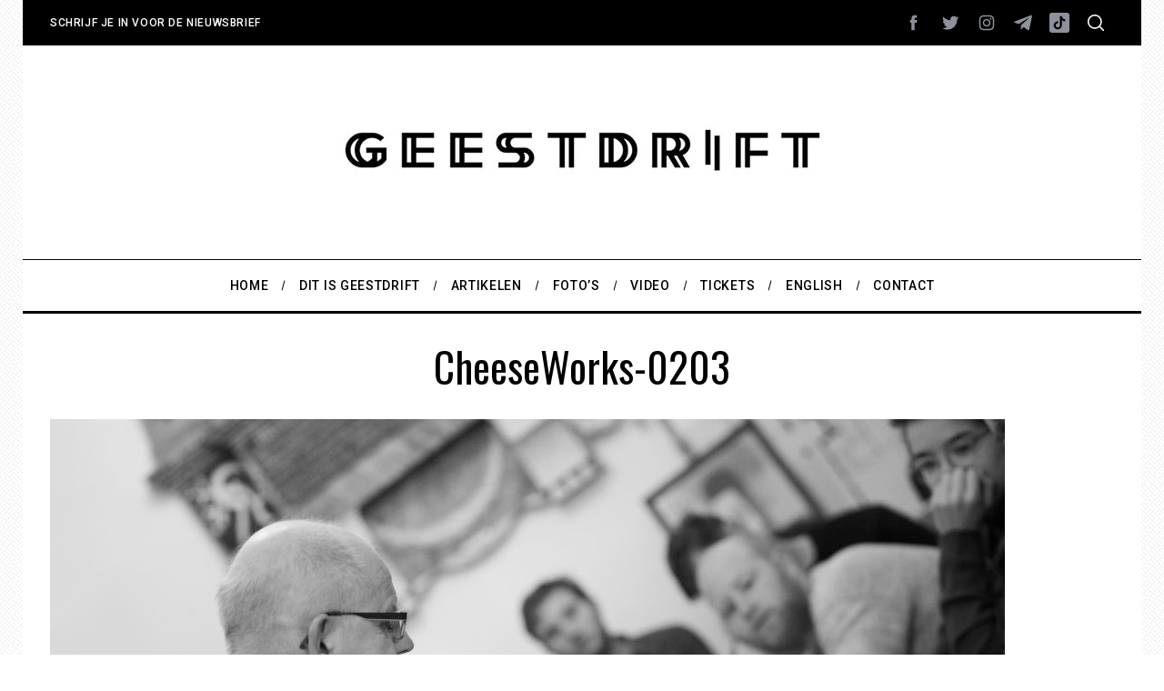

--- FILE ---
content_type: text/html; charset=utf-8
request_url: https://www.google.com/recaptcha/api2/anchor?ar=1&k=6Lfkjv8cAAAAAC9ewp6abwfIHUGZsQaN_8pwjQFR&co=aHR0cHM6Ly93d3cuZ2Vlc3RkcmlmdGZlc3RpdmFsLm5sOjQ0Mw..&hl=en&v=PoyoqOPhxBO7pBk68S4YbpHZ&size=invisible&anchor-ms=20000&execute-ms=30000&cb=jzdsp2x5s7jl
body_size: 48496
content:
<!DOCTYPE HTML><html dir="ltr" lang="en"><head><meta http-equiv="Content-Type" content="text/html; charset=UTF-8">
<meta http-equiv="X-UA-Compatible" content="IE=edge">
<title>reCAPTCHA</title>
<style type="text/css">
/* cyrillic-ext */
@font-face {
  font-family: 'Roboto';
  font-style: normal;
  font-weight: 400;
  font-stretch: 100%;
  src: url(//fonts.gstatic.com/s/roboto/v48/KFO7CnqEu92Fr1ME7kSn66aGLdTylUAMa3GUBHMdazTgWw.woff2) format('woff2');
  unicode-range: U+0460-052F, U+1C80-1C8A, U+20B4, U+2DE0-2DFF, U+A640-A69F, U+FE2E-FE2F;
}
/* cyrillic */
@font-face {
  font-family: 'Roboto';
  font-style: normal;
  font-weight: 400;
  font-stretch: 100%;
  src: url(//fonts.gstatic.com/s/roboto/v48/KFO7CnqEu92Fr1ME7kSn66aGLdTylUAMa3iUBHMdazTgWw.woff2) format('woff2');
  unicode-range: U+0301, U+0400-045F, U+0490-0491, U+04B0-04B1, U+2116;
}
/* greek-ext */
@font-face {
  font-family: 'Roboto';
  font-style: normal;
  font-weight: 400;
  font-stretch: 100%;
  src: url(//fonts.gstatic.com/s/roboto/v48/KFO7CnqEu92Fr1ME7kSn66aGLdTylUAMa3CUBHMdazTgWw.woff2) format('woff2');
  unicode-range: U+1F00-1FFF;
}
/* greek */
@font-face {
  font-family: 'Roboto';
  font-style: normal;
  font-weight: 400;
  font-stretch: 100%;
  src: url(//fonts.gstatic.com/s/roboto/v48/KFO7CnqEu92Fr1ME7kSn66aGLdTylUAMa3-UBHMdazTgWw.woff2) format('woff2');
  unicode-range: U+0370-0377, U+037A-037F, U+0384-038A, U+038C, U+038E-03A1, U+03A3-03FF;
}
/* math */
@font-face {
  font-family: 'Roboto';
  font-style: normal;
  font-weight: 400;
  font-stretch: 100%;
  src: url(//fonts.gstatic.com/s/roboto/v48/KFO7CnqEu92Fr1ME7kSn66aGLdTylUAMawCUBHMdazTgWw.woff2) format('woff2');
  unicode-range: U+0302-0303, U+0305, U+0307-0308, U+0310, U+0312, U+0315, U+031A, U+0326-0327, U+032C, U+032F-0330, U+0332-0333, U+0338, U+033A, U+0346, U+034D, U+0391-03A1, U+03A3-03A9, U+03B1-03C9, U+03D1, U+03D5-03D6, U+03F0-03F1, U+03F4-03F5, U+2016-2017, U+2034-2038, U+203C, U+2040, U+2043, U+2047, U+2050, U+2057, U+205F, U+2070-2071, U+2074-208E, U+2090-209C, U+20D0-20DC, U+20E1, U+20E5-20EF, U+2100-2112, U+2114-2115, U+2117-2121, U+2123-214F, U+2190, U+2192, U+2194-21AE, U+21B0-21E5, U+21F1-21F2, U+21F4-2211, U+2213-2214, U+2216-22FF, U+2308-230B, U+2310, U+2319, U+231C-2321, U+2336-237A, U+237C, U+2395, U+239B-23B7, U+23D0, U+23DC-23E1, U+2474-2475, U+25AF, U+25B3, U+25B7, U+25BD, U+25C1, U+25CA, U+25CC, U+25FB, U+266D-266F, U+27C0-27FF, U+2900-2AFF, U+2B0E-2B11, U+2B30-2B4C, U+2BFE, U+3030, U+FF5B, U+FF5D, U+1D400-1D7FF, U+1EE00-1EEFF;
}
/* symbols */
@font-face {
  font-family: 'Roboto';
  font-style: normal;
  font-weight: 400;
  font-stretch: 100%;
  src: url(//fonts.gstatic.com/s/roboto/v48/KFO7CnqEu92Fr1ME7kSn66aGLdTylUAMaxKUBHMdazTgWw.woff2) format('woff2');
  unicode-range: U+0001-000C, U+000E-001F, U+007F-009F, U+20DD-20E0, U+20E2-20E4, U+2150-218F, U+2190, U+2192, U+2194-2199, U+21AF, U+21E6-21F0, U+21F3, U+2218-2219, U+2299, U+22C4-22C6, U+2300-243F, U+2440-244A, U+2460-24FF, U+25A0-27BF, U+2800-28FF, U+2921-2922, U+2981, U+29BF, U+29EB, U+2B00-2BFF, U+4DC0-4DFF, U+FFF9-FFFB, U+10140-1018E, U+10190-1019C, U+101A0, U+101D0-101FD, U+102E0-102FB, U+10E60-10E7E, U+1D2C0-1D2D3, U+1D2E0-1D37F, U+1F000-1F0FF, U+1F100-1F1AD, U+1F1E6-1F1FF, U+1F30D-1F30F, U+1F315, U+1F31C, U+1F31E, U+1F320-1F32C, U+1F336, U+1F378, U+1F37D, U+1F382, U+1F393-1F39F, U+1F3A7-1F3A8, U+1F3AC-1F3AF, U+1F3C2, U+1F3C4-1F3C6, U+1F3CA-1F3CE, U+1F3D4-1F3E0, U+1F3ED, U+1F3F1-1F3F3, U+1F3F5-1F3F7, U+1F408, U+1F415, U+1F41F, U+1F426, U+1F43F, U+1F441-1F442, U+1F444, U+1F446-1F449, U+1F44C-1F44E, U+1F453, U+1F46A, U+1F47D, U+1F4A3, U+1F4B0, U+1F4B3, U+1F4B9, U+1F4BB, U+1F4BF, U+1F4C8-1F4CB, U+1F4D6, U+1F4DA, U+1F4DF, U+1F4E3-1F4E6, U+1F4EA-1F4ED, U+1F4F7, U+1F4F9-1F4FB, U+1F4FD-1F4FE, U+1F503, U+1F507-1F50B, U+1F50D, U+1F512-1F513, U+1F53E-1F54A, U+1F54F-1F5FA, U+1F610, U+1F650-1F67F, U+1F687, U+1F68D, U+1F691, U+1F694, U+1F698, U+1F6AD, U+1F6B2, U+1F6B9-1F6BA, U+1F6BC, U+1F6C6-1F6CF, U+1F6D3-1F6D7, U+1F6E0-1F6EA, U+1F6F0-1F6F3, U+1F6F7-1F6FC, U+1F700-1F7FF, U+1F800-1F80B, U+1F810-1F847, U+1F850-1F859, U+1F860-1F887, U+1F890-1F8AD, U+1F8B0-1F8BB, U+1F8C0-1F8C1, U+1F900-1F90B, U+1F93B, U+1F946, U+1F984, U+1F996, U+1F9E9, U+1FA00-1FA6F, U+1FA70-1FA7C, U+1FA80-1FA89, U+1FA8F-1FAC6, U+1FACE-1FADC, U+1FADF-1FAE9, U+1FAF0-1FAF8, U+1FB00-1FBFF;
}
/* vietnamese */
@font-face {
  font-family: 'Roboto';
  font-style: normal;
  font-weight: 400;
  font-stretch: 100%;
  src: url(//fonts.gstatic.com/s/roboto/v48/KFO7CnqEu92Fr1ME7kSn66aGLdTylUAMa3OUBHMdazTgWw.woff2) format('woff2');
  unicode-range: U+0102-0103, U+0110-0111, U+0128-0129, U+0168-0169, U+01A0-01A1, U+01AF-01B0, U+0300-0301, U+0303-0304, U+0308-0309, U+0323, U+0329, U+1EA0-1EF9, U+20AB;
}
/* latin-ext */
@font-face {
  font-family: 'Roboto';
  font-style: normal;
  font-weight: 400;
  font-stretch: 100%;
  src: url(//fonts.gstatic.com/s/roboto/v48/KFO7CnqEu92Fr1ME7kSn66aGLdTylUAMa3KUBHMdazTgWw.woff2) format('woff2');
  unicode-range: U+0100-02BA, U+02BD-02C5, U+02C7-02CC, U+02CE-02D7, U+02DD-02FF, U+0304, U+0308, U+0329, U+1D00-1DBF, U+1E00-1E9F, U+1EF2-1EFF, U+2020, U+20A0-20AB, U+20AD-20C0, U+2113, U+2C60-2C7F, U+A720-A7FF;
}
/* latin */
@font-face {
  font-family: 'Roboto';
  font-style: normal;
  font-weight: 400;
  font-stretch: 100%;
  src: url(//fonts.gstatic.com/s/roboto/v48/KFO7CnqEu92Fr1ME7kSn66aGLdTylUAMa3yUBHMdazQ.woff2) format('woff2');
  unicode-range: U+0000-00FF, U+0131, U+0152-0153, U+02BB-02BC, U+02C6, U+02DA, U+02DC, U+0304, U+0308, U+0329, U+2000-206F, U+20AC, U+2122, U+2191, U+2193, U+2212, U+2215, U+FEFF, U+FFFD;
}
/* cyrillic-ext */
@font-face {
  font-family: 'Roboto';
  font-style: normal;
  font-weight: 500;
  font-stretch: 100%;
  src: url(//fonts.gstatic.com/s/roboto/v48/KFO7CnqEu92Fr1ME7kSn66aGLdTylUAMa3GUBHMdazTgWw.woff2) format('woff2');
  unicode-range: U+0460-052F, U+1C80-1C8A, U+20B4, U+2DE0-2DFF, U+A640-A69F, U+FE2E-FE2F;
}
/* cyrillic */
@font-face {
  font-family: 'Roboto';
  font-style: normal;
  font-weight: 500;
  font-stretch: 100%;
  src: url(//fonts.gstatic.com/s/roboto/v48/KFO7CnqEu92Fr1ME7kSn66aGLdTylUAMa3iUBHMdazTgWw.woff2) format('woff2');
  unicode-range: U+0301, U+0400-045F, U+0490-0491, U+04B0-04B1, U+2116;
}
/* greek-ext */
@font-face {
  font-family: 'Roboto';
  font-style: normal;
  font-weight: 500;
  font-stretch: 100%;
  src: url(//fonts.gstatic.com/s/roboto/v48/KFO7CnqEu92Fr1ME7kSn66aGLdTylUAMa3CUBHMdazTgWw.woff2) format('woff2');
  unicode-range: U+1F00-1FFF;
}
/* greek */
@font-face {
  font-family: 'Roboto';
  font-style: normal;
  font-weight: 500;
  font-stretch: 100%;
  src: url(//fonts.gstatic.com/s/roboto/v48/KFO7CnqEu92Fr1ME7kSn66aGLdTylUAMa3-UBHMdazTgWw.woff2) format('woff2');
  unicode-range: U+0370-0377, U+037A-037F, U+0384-038A, U+038C, U+038E-03A1, U+03A3-03FF;
}
/* math */
@font-face {
  font-family: 'Roboto';
  font-style: normal;
  font-weight: 500;
  font-stretch: 100%;
  src: url(//fonts.gstatic.com/s/roboto/v48/KFO7CnqEu92Fr1ME7kSn66aGLdTylUAMawCUBHMdazTgWw.woff2) format('woff2');
  unicode-range: U+0302-0303, U+0305, U+0307-0308, U+0310, U+0312, U+0315, U+031A, U+0326-0327, U+032C, U+032F-0330, U+0332-0333, U+0338, U+033A, U+0346, U+034D, U+0391-03A1, U+03A3-03A9, U+03B1-03C9, U+03D1, U+03D5-03D6, U+03F0-03F1, U+03F4-03F5, U+2016-2017, U+2034-2038, U+203C, U+2040, U+2043, U+2047, U+2050, U+2057, U+205F, U+2070-2071, U+2074-208E, U+2090-209C, U+20D0-20DC, U+20E1, U+20E5-20EF, U+2100-2112, U+2114-2115, U+2117-2121, U+2123-214F, U+2190, U+2192, U+2194-21AE, U+21B0-21E5, U+21F1-21F2, U+21F4-2211, U+2213-2214, U+2216-22FF, U+2308-230B, U+2310, U+2319, U+231C-2321, U+2336-237A, U+237C, U+2395, U+239B-23B7, U+23D0, U+23DC-23E1, U+2474-2475, U+25AF, U+25B3, U+25B7, U+25BD, U+25C1, U+25CA, U+25CC, U+25FB, U+266D-266F, U+27C0-27FF, U+2900-2AFF, U+2B0E-2B11, U+2B30-2B4C, U+2BFE, U+3030, U+FF5B, U+FF5D, U+1D400-1D7FF, U+1EE00-1EEFF;
}
/* symbols */
@font-face {
  font-family: 'Roboto';
  font-style: normal;
  font-weight: 500;
  font-stretch: 100%;
  src: url(//fonts.gstatic.com/s/roboto/v48/KFO7CnqEu92Fr1ME7kSn66aGLdTylUAMaxKUBHMdazTgWw.woff2) format('woff2');
  unicode-range: U+0001-000C, U+000E-001F, U+007F-009F, U+20DD-20E0, U+20E2-20E4, U+2150-218F, U+2190, U+2192, U+2194-2199, U+21AF, U+21E6-21F0, U+21F3, U+2218-2219, U+2299, U+22C4-22C6, U+2300-243F, U+2440-244A, U+2460-24FF, U+25A0-27BF, U+2800-28FF, U+2921-2922, U+2981, U+29BF, U+29EB, U+2B00-2BFF, U+4DC0-4DFF, U+FFF9-FFFB, U+10140-1018E, U+10190-1019C, U+101A0, U+101D0-101FD, U+102E0-102FB, U+10E60-10E7E, U+1D2C0-1D2D3, U+1D2E0-1D37F, U+1F000-1F0FF, U+1F100-1F1AD, U+1F1E6-1F1FF, U+1F30D-1F30F, U+1F315, U+1F31C, U+1F31E, U+1F320-1F32C, U+1F336, U+1F378, U+1F37D, U+1F382, U+1F393-1F39F, U+1F3A7-1F3A8, U+1F3AC-1F3AF, U+1F3C2, U+1F3C4-1F3C6, U+1F3CA-1F3CE, U+1F3D4-1F3E0, U+1F3ED, U+1F3F1-1F3F3, U+1F3F5-1F3F7, U+1F408, U+1F415, U+1F41F, U+1F426, U+1F43F, U+1F441-1F442, U+1F444, U+1F446-1F449, U+1F44C-1F44E, U+1F453, U+1F46A, U+1F47D, U+1F4A3, U+1F4B0, U+1F4B3, U+1F4B9, U+1F4BB, U+1F4BF, U+1F4C8-1F4CB, U+1F4D6, U+1F4DA, U+1F4DF, U+1F4E3-1F4E6, U+1F4EA-1F4ED, U+1F4F7, U+1F4F9-1F4FB, U+1F4FD-1F4FE, U+1F503, U+1F507-1F50B, U+1F50D, U+1F512-1F513, U+1F53E-1F54A, U+1F54F-1F5FA, U+1F610, U+1F650-1F67F, U+1F687, U+1F68D, U+1F691, U+1F694, U+1F698, U+1F6AD, U+1F6B2, U+1F6B9-1F6BA, U+1F6BC, U+1F6C6-1F6CF, U+1F6D3-1F6D7, U+1F6E0-1F6EA, U+1F6F0-1F6F3, U+1F6F7-1F6FC, U+1F700-1F7FF, U+1F800-1F80B, U+1F810-1F847, U+1F850-1F859, U+1F860-1F887, U+1F890-1F8AD, U+1F8B0-1F8BB, U+1F8C0-1F8C1, U+1F900-1F90B, U+1F93B, U+1F946, U+1F984, U+1F996, U+1F9E9, U+1FA00-1FA6F, U+1FA70-1FA7C, U+1FA80-1FA89, U+1FA8F-1FAC6, U+1FACE-1FADC, U+1FADF-1FAE9, U+1FAF0-1FAF8, U+1FB00-1FBFF;
}
/* vietnamese */
@font-face {
  font-family: 'Roboto';
  font-style: normal;
  font-weight: 500;
  font-stretch: 100%;
  src: url(//fonts.gstatic.com/s/roboto/v48/KFO7CnqEu92Fr1ME7kSn66aGLdTylUAMa3OUBHMdazTgWw.woff2) format('woff2');
  unicode-range: U+0102-0103, U+0110-0111, U+0128-0129, U+0168-0169, U+01A0-01A1, U+01AF-01B0, U+0300-0301, U+0303-0304, U+0308-0309, U+0323, U+0329, U+1EA0-1EF9, U+20AB;
}
/* latin-ext */
@font-face {
  font-family: 'Roboto';
  font-style: normal;
  font-weight: 500;
  font-stretch: 100%;
  src: url(//fonts.gstatic.com/s/roboto/v48/KFO7CnqEu92Fr1ME7kSn66aGLdTylUAMa3KUBHMdazTgWw.woff2) format('woff2');
  unicode-range: U+0100-02BA, U+02BD-02C5, U+02C7-02CC, U+02CE-02D7, U+02DD-02FF, U+0304, U+0308, U+0329, U+1D00-1DBF, U+1E00-1E9F, U+1EF2-1EFF, U+2020, U+20A0-20AB, U+20AD-20C0, U+2113, U+2C60-2C7F, U+A720-A7FF;
}
/* latin */
@font-face {
  font-family: 'Roboto';
  font-style: normal;
  font-weight: 500;
  font-stretch: 100%;
  src: url(//fonts.gstatic.com/s/roboto/v48/KFO7CnqEu92Fr1ME7kSn66aGLdTylUAMa3yUBHMdazQ.woff2) format('woff2');
  unicode-range: U+0000-00FF, U+0131, U+0152-0153, U+02BB-02BC, U+02C6, U+02DA, U+02DC, U+0304, U+0308, U+0329, U+2000-206F, U+20AC, U+2122, U+2191, U+2193, U+2212, U+2215, U+FEFF, U+FFFD;
}
/* cyrillic-ext */
@font-face {
  font-family: 'Roboto';
  font-style: normal;
  font-weight: 900;
  font-stretch: 100%;
  src: url(//fonts.gstatic.com/s/roboto/v48/KFO7CnqEu92Fr1ME7kSn66aGLdTylUAMa3GUBHMdazTgWw.woff2) format('woff2');
  unicode-range: U+0460-052F, U+1C80-1C8A, U+20B4, U+2DE0-2DFF, U+A640-A69F, U+FE2E-FE2F;
}
/* cyrillic */
@font-face {
  font-family: 'Roboto';
  font-style: normal;
  font-weight: 900;
  font-stretch: 100%;
  src: url(//fonts.gstatic.com/s/roboto/v48/KFO7CnqEu92Fr1ME7kSn66aGLdTylUAMa3iUBHMdazTgWw.woff2) format('woff2');
  unicode-range: U+0301, U+0400-045F, U+0490-0491, U+04B0-04B1, U+2116;
}
/* greek-ext */
@font-face {
  font-family: 'Roboto';
  font-style: normal;
  font-weight: 900;
  font-stretch: 100%;
  src: url(//fonts.gstatic.com/s/roboto/v48/KFO7CnqEu92Fr1ME7kSn66aGLdTylUAMa3CUBHMdazTgWw.woff2) format('woff2');
  unicode-range: U+1F00-1FFF;
}
/* greek */
@font-face {
  font-family: 'Roboto';
  font-style: normal;
  font-weight: 900;
  font-stretch: 100%;
  src: url(//fonts.gstatic.com/s/roboto/v48/KFO7CnqEu92Fr1ME7kSn66aGLdTylUAMa3-UBHMdazTgWw.woff2) format('woff2');
  unicode-range: U+0370-0377, U+037A-037F, U+0384-038A, U+038C, U+038E-03A1, U+03A3-03FF;
}
/* math */
@font-face {
  font-family: 'Roboto';
  font-style: normal;
  font-weight: 900;
  font-stretch: 100%;
  src: url(//fonts.gstatic.com/s/roboto/v48/KFO7CnqEu92Fr1ME7kSn66aGLdTylUAMawCUBHMdazTgWw.woff2) format('woff2');
  unicode-range: U+0302-0303, U+0305, U+0307-0308, U+0310, U+0312, U+0315, U+031A, U+0326-0327, U+032C, U+032F-0330, U+0332-0333, U+0338, U+033A, U+0346, U+034D, U+0391-03A1, U+03A3-03A9, U+03B1-03C9, U+03D1, U+03D5-03D6, U+03F0-03F1, U+03F4-03F5, U+2016-2017, U+2034-2038, U+203C, U+2040, U+2043, U+2047, U+2050, U+2057, U+205F, U+2070-2071, U+2074-208E, U+2090-209C, U+20D0-20DC, U+20E1, U+20E5-20EF, U+2100-2112, U+2114-2115, U+2117-2121, U+2123-214F, U+2190, U+2192, U+2194-21AE, U+21B0-21E5, U+21F1-21F2, U+21F4-2211, U+2213-2214, U+2216-22FF, U+2308-230B, U+2310, U+2319, U+231C-2321, U+2336-237A, U+237C, U+2395, U+239B-23B7, U+23D0, U+23DC-23E1, U+2474-2475, U+25AF, U+25B3, U+25B7, U+25BD, U+25C1, U+25CA, U+25CC, U+25FB, U+266D-266F, U+27C0-27FF, U+2900-2AFF, U+2B0E-2B11, U+2B30-2B4C, U+2BFE, U+3030, U+FF5B, U+FF5D, U+1D400-1D7FF, U+1EE00-1EEFF;
}
/* symbols */
@font-face {
  font-family: 'Roboto';
  font-style: normal;
  font-weight: 900;
  font-stretch: 100%;
  src: url(//fonts.gstatic.com/s/roboto/v48/KFO7CnqEu92Fr1ME7kSn66aGLdTylUAMaxKUBHMdazTgWw.woff2) format('woff2');
  unicode-range: U+0001-000C, U+000E-001F, U+007F-009F, U+20DD-20E0, U+20E2-20E4, U+2150-218F, U+2190, U+2192, U+2194-2199, U+21AF, U+21E6-21F0, U+21F3, U+2218-2219, U+2299, U+22C4-22C6, U+2300-243F, U+2440-244A, U+2460-24FF, U+25A0-27BF, U+2800-28FF, U+2921-2922, U+2981, U+29BF, U+29EB, U+2B00-2BFF, U+4DC0-4DFF, U+FFF9-FFFB, U+10140-1018E, U+10190-1019C, U+101A0, U+101D0-101FD, U+102E0-102FB, U+10E60-10E7E, U+1D2C0-1D2D3, U+1D2E0-1D37F, U+1F000-1F0FF, U+1F100-1F1AD, U+1F1E6-1F1FF, U+1F30D-1F30F, U+1F315, U+1F31C, U+1F31E, U+1F320-1F32C, U+1F336, U+1F378, U+1F37D, U+1F382, U+1F393-1F39F, U+1F3A7-1F3A8, U+1F3AC-1F3AF, U+1F3C2, U+1F3C4-1F3C6, U+1F3CA-1F3CE, U+1F3D4-1F3E0, U+1F3ED, U+1F3F1-1F3F3, U+1F3F5-1F3F7, U+1F408, U+1F415, U+1F41F, U+1F426, U+1F43F, U+1F441-1F442, U+1F444, U+1F446-1F449, U+1F44C-1F44E, U+1F453, U+1F46A, U+1F47D, U+1F4A3, U+1F4B0, U+1F4B3, U+1F4B9, U+1F4BB, U+1F4BF, U+1F4C8-1F4CB, U+1F4D6, U+1F4DA, U+1F4DF, U+1F4E3-1F4E6, U+1F4EA-1F4ED, U+1F4F7, U+1F4F9-1F4FB, U+1F4FD-1F4FE, U+1F503, U+1F507-1F50B, U+1F50D, U+1F512-1F513, U+1F53E-1F54A, U+1F54F-1F5FA, U+1F610, U+1F650-1F67F, U+1F687, U+1F68D, U+1F691, U+1F694, U+1F698, U+1F6AD, U+1F6B2, U+1F6B9-1F6BA, U+1F6BC, U+1F6C6-1F6CF, U+1F6D3-1F6D7, U+1F6E0-1F6EA, U+1F6F0-1F6F3, U+1F6F7-1F6FC, U+1F700-1F7FF, U+1F800-1F80B, U+1F810-1F847, U+1F850-1F859, U+1F860-1F887, U+1F890-1F8AD, U+1F8B0-1F8BB, U+1F8C0-1F8C1, U+1F900-1F90B, U+1F93B, U+1F946, U+1F984, U+1F996, U+1F9E9, U+1FA00-1FA6F, U+1FA70-1FA7C, U+1FA80-1FA89, U+1FA8F-1FAC6, U+1FACE-1FADC, U+1FADF-1FAE9, U+1FAF0-1FAF8, U+1FB00-1FBFF;
}
/* vietnamese */
@font-face {
  font-family: 'Roboto';
  font-style: normal;
  font-weight: 900;
  font-stretch: 100%;
  src: url(//fonts.gstatic.com/s/roboto/v48/KFO7CnqEu92Fr1ME7kSn66aGLdTylUAMa3OUBHMdazTgWw.woff2) format('woff2');
  unicode-range: U+0102-0103, U+0110-0111, U+0128-0129, U+0168-0169, U+01A0-01A1, U+01AF-01B0, U+0300-0301, U+0303-0304, U+0308-0309, U+0323, U+0329, U+1EA0-1EF9, U+20AB;
}
/* latin-ext */
@font-face {
  font-family: 'Roboto';
  font-style: normal;
  font-weight: 900;
  font-stretch: 100%;
  src: url(//fonts.gstatic.com/s/roboto/v48/KFO7CnqEu92Fr1ME7kSn66aGLdTylUAMa3KUBHMdazTgWw.woff2) format('woff2');
  unicode-range: U+0100-02BA, U+02BD-02C5, U+02C7-02CC, U+02CE-02D7, U+02DD-02FF, U+0304, U+0308, U+0329, U+1D00-1DBF, U+1E00-1E9F, U+1EF2-1EFF, U+2020, U+20A0-20AB, U+20AD-20C0, U+2113, U+2C60-2C7F, U+A720-A7FF;
}
/* latin */
@font-face {
  font-family: 'Roboto';
  font-style: normal;
  font-weight: 900;
  font-stretch: 100%;
  src: url(//fonts.gstatic.com/s/roboto/v48/KFO7CnqEu92Fr1ME7kSn66aGLdTylUAMa3yUBHMdazQ.woff2) format('woff2');
  unicode-range: U+0000-00FF, U+0131, U+0152-0153, U+02BB-02BC, U+02C6, U+02DA, U+02DC, U+0304, U+0308, U+0329, U+2000-206F, U+20AC, U+2122, U+2191, U+2193, U+2212, U+2215, U+FEFF, U+FFFD;
}

</style>
<link rel="stylesheet" type="text/css" href="https://www.gstatic.com/recaptcha/releases/PoyoqOPhxBO7pBk68S4YbpHZ/styles__ltr.css">
<script nonce="brKdN_Yz_stvQpt_oweYKw" type="text/javascript">window['__recaptcha_api'] = 'https://www.google.com/recaptcha/api2/';</script>
<script type="text/javascript" src="https://www.gstatic.com/recaptcha/releases/PoyoqOPhxBO7pBk68S4YbpHZ/recaptcha__en.js" nonce="brKdN_Yz_stvQpt_oweYKw">
      
    </script></head>
<body><div id="rc-anchor-alert" class="rc-anchor-alert"></div>
<input type="hidden" id="recaptcha-token" value="[base64]">
<script type="text/javascript" nonce="brKdN_Yz_stvQpt_oweYKw">
      recaptcha.anchor.Main.init("[\x22ainput\x22,[\x22bgdata\x22,\x22\x22,\[base64]/[base64]/[base64]/KE4oMTI0LHYsdi5HKSxMWihsLHYpKTpOKDEyNCx2LGwpLFYpLHYpLFQpKSxGKDE3MSx2KX0scjc9ZnVuY3Rpb24obCl7cmV0dXJuIGx9LEM9ZnVuY3Rpb24obCxWLHYpe04odixsLFYpLFZbYWtdPTI3OTZ9LG49ZnVuY3Rpb24obCxWKXtWLlg9KChWLlg/[base64]/[base64]/[base64]/[base64]/[base64]/[base64]/[base64]/[base64]/[base64]/[base64]/[base64]\\u003d\x22,\[base64]\\u003d\x22,\[base64]/Do2bCksKowo/DuAVUGU/DvMOoY2MdCsKgXxoewr3DnyHCn8K3FGvCr8OdEcOJw5zCm8OLw5fDncKzwrXClER+wqU/L8KXw4wFwrlZwoLCognDtMO0bi7Cl8Ola37Dv8OgbXJNHsOIR8KWwp/CvMOlw4bDoV4cJGrDscKswph0wovDlnTCg8Kuw6PDscOJwrM4w57DoMKKSRLDlxhQMRXDuiJTw75BNl/DhyvCrcKKZSHDtMKPwooHIRtzG8OYCMKtw43DmcKewpfCpkU5SFLCgMO0JcKfwoZhdWLCjcKpwqXDoxE9cAjDrMOnSMKdwp7CqQVewrt7wpDCoMOhVMOiw5/CiWfChyEPw4PDrAxDwqfDi8KvwrXCgsK0WsOVwqfChFTCo2nCgXF0w77DgGrCvcKfJmYMTcOuw4DDlhlJJRHDosOgDMKUwqzDozTDsMOnJcOED0VLVcOXb8OufCcIesOMIsKuwp/CmMKMwqjDiRRIw6lZw7/DgsOZDMKPW8K6A8OeF8OAecKrw73DnmPCkmPDkWB+KcKpw7jCg8O2wpvDtcKgcsO7wrfDp0McOCrClhTDrwNHDsKmw4bDuSXDk2Y8JsORwrtvwpl4QinCiUUpQ8KlwqnCm8Ouw7JEa8KRJMKmw6x0wowhwrHDgsKMwrkdTHTCv8K4wpsqwrcCO8OcQMKhw5/Dkg87Y8OxLcKyw7zDvsOPVC9hw43DnQzDmzvCjQNpGlMsGCLDn8O6EzATwoXClUPCm2jCkcKSwprDmcKKSS/CnAbCsCNhak/[base64]/Cn8OFwpbDu8Kyw5kcQMKVAMOzAMOAfFQ0w78BDi/CoMKow5gDw6IbfQBswpnDpxrDp8OFw514wohdUsOMN8Kxwoo5w7wpwoPDljPDrsKKPQBUwo3DojLCrXLChn3ChAvDnznChsOOwpRxd8OLflBsDcKlecKkMAxGKiDChQXDucOSw7bCmQR4wrQabXgSw6YYwqpkwrHCtG3CvA9xwoM2dVnCrcKhw6/Cp8OQHXh5PsKwMncYwrdec8OOV8OWRsKKwplXw6PDocKlw7tTw51FRsOZw6rDpFDDoDpNw5fCoMK/GMKZwqlKPw3CsCPCmMK5J8OaGsKUCgfCmGQaNMK+w6HCscOPw5R5w4TCjsKOEsOIEFhLP8KKCwF6QlvCscK6w4Y5wrvDlgnCqMK0T8Kcw6kqWsKZw6PCpsKnayrDu2jCq8KZQ8O3w67Cl1zCuD9YNsO4H8Kjwq/[base64]/w6rDocOja2LDjsOBw5IdamDCvcK6wphywoLCjHFTYGDCmwbCsMOUUyrCtsKAC3V+OcOpA8OdJsONwqEYw7HCvxhZI8OPN8OyG8KbQMK2BiPComTDvUDDk8KLfcOkMcKTwqA/b8KMasO/[base64]/w4hjwr1iRhTCuWJYw5HCv0oswpUww5jCghnDjMK6XzQHwo0Wwo8YYsOAw711w5jDhMKsJiwcWmw5a3YrHDTDicO1KVN5w6HDs8O5w7DDisOiw5Btw4rCkcOPw4fDusOLIEtbw5w4J8Olw5/[base64]/VHnDrAjDgMKGNMKrwrjCq2JlZsOZwplzcMKYGCHDm3YLYGgGAVTCrsOcwobDmMKKwozDvcOsW8KBAlEaw6HChkdgwrkLacKCS3LDmsK2wr/DgcO+wp7DsMKKAsKJBsKzw6TCnCjChMK6w7tceGxBwofDisOOfMKKM8KcH8Kvw6hhEkFGYj1MQ2jDlyPDpW3Ch8Krwr/DmGnDscObYMKqI8KsMTcewoQzH0law5ASwrXCr8OIwrNbcnbDhcOKwr7ClBnDicOowqtPZsKjwoZVAsKGRQ/CoRdqwq5+DGzDmDjCiybCvsO0dcKjKnXDvsODwqLDilR2wpzCicO+wr7Ck8O+RcKDI1RfO8KTw6RAKTnCvx/Cs0LDqMO6Jxllwo9IckJ/[base64]/fXvCg8K6GcKTw4crwosMw5ZewpLCicKTw5TDnEMMLTXDkMKzw53DucOPw7jDiAxbw4hfw6bDsHjCs8OEfsKgw4HDt8KAUMO3SHg0D8OwwpzDixXDpMOobsK3w711wqM+wqHDhsOPw6HDlXrCh8KlP8K3wrHDuMKVbsKGwrgRw6MPw7RJFsKswpg0wrMhagzCrVvDs8O/UsORw6jCsE7CvxB+cm/DkcOFw7jDuMOzw4rCnsOLwqbDkQDCgw8dwrNNwo/DmcOuwrfDp8OywqTCjxHDkMODMhRJXih4w4rDgizDksKYKcO9CMOHw5nCj8OlOsK9w4XDihLDhcKDdsOMBD3Dhn8mwqJvwqN3cMOAwoDDpk8Vwot5SjZowoPDiV/CjsKkB8Omwr3DhX4ibSPDnBtYbUvDpHRyw6d8ZsOCwqxiMsKewokmwoA/HcKaEsKqw6PDmMOXwpQIAlLDtALCnm8jSgJhw4ETw5XCqsK5w6AvScOxw5XCri3CsTHDrnXCkMKzwrlMw73DqMOjT8OtR8KWw6klwo55GAXDscOfwpHClsKQM0bDkcKkwqvDhC8Pw7M9w5gnwpt/M3gNw6fDncKMSQxkw4JZV25eHMKhQ8OZwosuWUPDo8OCelrCmkAdN8K5BE/Ck8KnIsKfVnpKdk7DlMKXenlcw57DoBbCicO7O1jDq8KVNy03w4FMw4wpw6xOwoByBMOWB3nDu8KhGcO5LXRlwpHCjwnCkMOBw6x0w5YfdMOWwrdlw5Bhw7nDiMK3woxpNSJqwqrDlcKXesOIZwzCumx6wqDDh8O3w54/LV1uw5PDvcKtewJew7LDrMKje8Krw6/[base64]/w6hXw4dCw5R3AFEqYzPDsFcXwoHCocKOJSzChArDgMKHwrcgw5/ChVHDn8O9TsKrICBUGMOPQ8O2ET/[base64]/T8KDIDzDh1XCs8Kkw7AmTBzDvGZkwrTDtcKFwr/[base64]/Cjw4jfD1gw4nCmsO+wq/CisKqEcKpw7PDlUAUHcKOwpNEwq7CrsK6exHCjcKvw57CozEiw4vCo0VuwqMmJcKrw4R9AsOfYsK/AMO2KMOmw6/DhQPCs8ODXkAaPRrDksO4VcKTPkg4azInw6B+wqpnV8O5w6E/NCVlH8KPZMOSwqzCvi3Ci8OSwrnDqB7DtS7DvMKnAsOzwoRGWsKGfMK/aAnDq8ORwp7DolNAwqLDj8KcQDzDpcKjwoPCnwvDuMO3TkMJw6ZlCMOWwqs6w7nDsBbClDY4W8OKwoNnE8KRflTCjAtMwq3CicO7IMKAwo/[base64]/CmFJ3wockS1nCuMK/ZF8sbMK1wrNew5vCqxzDrsKpw5Jkw63Dt8OzwolRNsOXwpF7w7nDuMO+UGHCkyzDmMOLwrNjZyjCj8OjNyTDnsOdCsKtXyRUVMKcwozCoMKtJw7DjcOcw4l3XlXDlcK2JAnCjsOiZl3DoMOEwqtJw4/Cl0TDnwUCw6wiNsKvw79Nw7w5J8OBehU8aHpnYMOUQz0HesKywp49cAnChWPCuVJcWi4cwrbCssK6QsOCw5pgRcO8wqAwfU7CpVfCsm9awpRiwqLChDHDncOsw4bDqQLCphTChzUHKsK3csK/[base64]/wofCs8KLEsKiL8O/w5dLLMOmQm0/[base64]/aMKqGApIdGXDmTLDlsKUHWJpYzdNImTCtj5welJRw6/CjMKZKMKfBAwPw6XDhWfDqTvCpsOkw6DCmhErYMKwwrQQdMK+QRfCtk/CrsKAwq5MwrHDpkfCp8KJRgkrwq3DiMOqT8OxAsOtw4PCiRDChH56DFnCp8OQw6fDtsKgHi/[base64]/Cgjo1eUANEUfCtMK2wonChMO4woRyw5Jyw4DCvcOtw51HNxjCmU3Dg0NUen7DvcKdHMKSI01rw5rDpUYhXynCuMKlwrwLYMOubVB/PkB+wplKwrXCjsOPw4fDpCIJw6TDrsOuw4fCtBoFbwNhwr/Dr0FYwoAFPMO9f8OcWAtVw7zDm8OMcih2IyTDtsOfYSzCtcObTx9DVy0uw5NzOnvDiMO2Z8KIwqMkwr7DhcK5OmnCqjFQTwFofcKdw5rDmX3CoMOvw59kZhRfwpFKMcKQa8KuwpBgWmMZbcKawrMmHXEjMA/[base64]/w68hb3RUTBjCpxRjdz7Chi8IwrY+e1oMc8K1wpzDrsObwpXCpHLDs2/[base64]/DssOdw4F7TnRMwpgnHsKzwoDDngExw7HDsnPCsRDDmsOpw40NR8KMwpxkBDhpw6LDrH9BaUsaAMK6AMO+KVfCgG/DpVAHBUYRw5zCqiUfLcKRUsOtYjfCknICM8OKw6UYdsK4woh8cMKZwpLCoVI7QmlhIh8gKsOfw6LDsMKwG8Kqw71uwpzCkj7DgnVYw6vCpyLDjcOCwocBwp/DqUzCqW9XwqY7w4rDiww3wpYHw5LCiATCt3kIDV5eE3lwwo7ClsOdD8KrchsEZcO4wqTCl8OGw7bCuMOrwo0sEx7DjiQcwoQ1ScOdwr3DhFPDj8KTwrsOwovCpcK6fjnClcKQw6jDgUk6FS/CpMOrwqMoGmUfWcOCw5LDjcOvTSZuwoHCscK6wrvDq8KFwrQZPsOZXsO+w6U+w7rDi0hRaX0zCMOrXiHClMOpa1hcw6XClcKJw7x7CT/[base64]/[base64]/ClsOGZsOZPxF+dsKqGcKtw4PCgMOjw6xBeELDnMONwqpxYcK/w5HDlFPDvmJ7wrkvw7A5worCsEoFw5DDtnXDgsOeAQ4EaVBSwrzDq0Rtw7ZrEn8XYD4Pwqdrw7nDtQfDuifCinBqw70pwr0Ew69UScO8I0HDu3DDlcK3wpt4MU54wo3ChRoIXcODXsKqf8O1FAQOMMKtdmoEw6EMwqUYCMKrwrHCoMK0f8OTw5TDvnpYPH/CtVbDgMO8TmnDgMKHaCleKcKxwoIPP1rDukTCpHzDp8OFDTnCjMO+wqYpLjgFAHTDkC7CtMKmJR1Hw7xSCyXDhcKYw5FXwo4/V8K9w7k+wpTCocOEw4w+CX5JCA/DkMO+TgjCksO3wqjCl8Odw45Af8OoN2J/cxvDl8OOwpBwNCDCscK/wpZ8PzZIwqoaEWnDggnCm2kew7XDrnHCuMK/[base64]/w47DlMKOM8KoKcOkEWTCji8qw7rCo8OiwpbDgsObGMOrCHEYwqRlIxnDq8Oxwpc/w7LDvHzCoW/[base64]/[base64]/DnG4uw5g3H8KBDzXDoCR7wqJ+wpVsbzvDoA4kwowuc8OCwqUZFsKOwoMQw7JJRsOYWTQwOcKDXsKEekYyw4BGf3fDs8O8F8K2w5XChSrDh0nCnsOsw6/DgGNOacOfw4zCrMOWUMO6wqNbwqPDhsORWMK8ZMOfw7DDu8O5OQg5wosjdMK7GsOYw4/DtsKFDgBLQsKqRcOSw6sWwqzDlMO9PsKCKsKZGVjDi8K1wrxcWsKFPGR8HcOZw75RwoUMM8OBMcOTw4J/wqwAwovDmsO8BiPDpsOxwp8pBQLDhMOyMMOwRkHCiW7DscOJVU9nCsKpGcKSJBYwZ8OzIcKRT8K4BcOxJy0lLWshHcOXK1YZeWXCoHJlwpoHcQAcYcOJa0vChXllw6NrwqNXWXRJw7zDg8KMJDUrwqd8w4Uyw5TDiQjCvnfDkMK4JQ/CiT/[base64]/w6UpEQ7CgRdGwrrDq8OGfyrCt8OEZRbCuTTCmcOaw5/Dr8KFwoLDscKfVkTDgsKAODcmAsKqwq7CiWFOHlYdOMKjOcKWVGHCoHjCsMO/fQPCqsOwKMOkXsOVwrpIXcKmf8ODL2JsN8Ksw7N5bnPCosOPEMOPSMOeU1PChMOOw7jCjcO2ClXDkzNTw6Qhw4HDj8Kmw5MMwoNRw6TDkMK3wrcKw7Uqw5UFw6/[base64]/EUHCq8O3wqvCqcONw7rDoBbDriQew4TCg10ybQ7DuXwfw67CpmbDnj4vVjPDpSFTMMK8w5QZJ2XCosOhcMORwpLCicO5w6/CsMOEw70pwodAwqTCliQvKkIvPsK0wrJOw5UdwoEGwobCisO1I8KuHsOISXxsX3MewpNZKsK0LMOZUsObw5N1w50rw6jCixJRcsObw7rDn8K4wp8EwqzCvg7DiMOCTsK6A1xoLH7CssOOw77DvcKfw5nCrznDnWUMwpYdecKawp/DjA/ChcKvQMK8XgbDrcOdUURiw6LDhMKuRxLCgjA/wqDDnUR/D3FWRFl2wr1LRxx+wq/CgCZGVWPDoVrDscONwoZIwqnDhcOLI8KFwqgswpzDshNIwobCnV3DjDQmw4FYw74SQ8KiYMOEUMKIwpV8w5rCn1h/wq/DkB1Dwr0jw7hrH8O9w4opBcKHCMOPwpFcEcKeLUTCkh/[base64]/Dj8O/wrZVY8ObOcKBwo4/w585QMOFwpgpw5fCuMKhAkjCuMO+w4JKwqQ8w5HDpMKGdwxjLMO7O8KFKyjDqzvDn8KVwqokwrM4wofCuxR5Zl/[base64]/w6XChMKgUjvCrMOrw6kOw5Mkwo5ecQ7CtMORwowywpXDkA3CjBPCvsO/PcKJVSNDAjQMw5PCoAs5w6TCr8Kvwq7DjWJuBEjCvMOxPMKIwr9iVGUebcKgH8OlOwo6ek3Du8O+S15Pwqlew7UGC8KXw47DksOEE8Kyw6YEScOYwozCk2LDlj45Ol50EsOpw6k/w5J5a30sw6TCoWfCvsO/JsO7fGDCm8Kgw69dw5JKcsOmF17DswzCrMOuwod9fsKHRiI5w67ClMOvw4dpwqrDtsKqfcKxElF7wpJtPVkDwo1vwpDDiQXDuQHCtsKwwp7DpsK9WDPDrsKcfyVgwrzCo3wjwpkiBAdew43DuMOnw5nDicKlXsODwrTCv8OVdcOJasOwOMO/[base64]/DpSxFasKHFG1bw4vDng/[base64]/Dn8Oga8K5wpLDuGfChFphwqLDkcOSw4PDn3LDkcOMwpHCucO9GsK7IcKVcMKBwovDpcOMGMKPw6zCuMORwpAvYRnDrGPDsUFww4ZFJ8OjwptQBcOCw6gvYMK5GcK4wrEbw4F5WQjDiMK/RDDDlCXCvx/Cq8KbLcOBwrgXwqDDgyFRPQoYw6pGwqp8ecKqcGrCsxp7YFHDmcKfwr9KfsKIacK/[base64]/w7fCrjdJwqovHgnCkcKFwqTCnHTDtMOtwp8qbsK3SMKZcSsIwqjDvwHChsOrSxtGfW8qZDvCoAUmRlR7w7w5Cx8SfMKRwqwBwovCg8KJw5vCl8OJEyVowqrClMKCTlxmw4zCgFpIfMOTHnY/[base64]/[base64]/FsONwrFEccOqw7AtbjwJwqk0DW1zw5onJcOYwofDgT/DqcKowojCq2zCoRjClMO4WcODfMKkwqoWwrYHP8OXwo4VZ8OvwrIOw6HCsDrDhUhcQjjDugAXCMOYwrzDvsKnf2vCsVROwpQlw4psw4/[base64]/[base64]/DpVQrEyvCqkdhBsOIwq84KBgrZh7DvMOCHGo4wo7DswnDhsKcw6kQFEvDo8OKaG/Dt2U6fsK2EWc8w4zCi1rDisOtwpFkw54dfsOhLH/DqsK6wq9vAn/Dh8KYNTrDjsOMAsK2wpfCjhEvwpzCrlofw5wHP8OWGUjCs0/DvRvCj8KNasOTwr0FXsOENMKZXsOYLcOdHlrCvR5AV8KiPcKQVBB2wqHDqMO0w54oDcO/QXHDu8OSw4fClFwqUMOswoFswrUIw7TChWQYLcKXwqxPHsO7w7UoW1xvw57Dm8KDDcKSwoPDlcK6GsKvGkTDtcO/wo50wrbDl8KIwoLDqcKZa8ONNAUfw4A9fsKLR8OxR1oew4IvbAjDpUVJF1l9wobCu8OgwoEiwr/DlcOtBynChH3Dv8K4H8OXwpnCtEbClsK4IsKWI8OIX0JRw4gabsKOJMOQN8KKw5TDqBnDrMKDw60ZI8O1GXTDvEZ2w4USUsOHIChfc8O9woF1aXTCt0DDlHvCjy/ChXlBwrdVw7vDjhvCrxIKwq90w4TCtxXDn8OZf3fCuXnCgMOxwrvDuMKhMWTDv8Kpw7kGwoPDpcK/w7fDkTtXLmkCw5AQw7IoDS3CrxYLw5nCpMOwCzIBKMKxwp3ChCIewrt6DcOLwpcNSGnCqX7DhcOPecOSWVdUG8KJwqUIwqnCmgM1UHAEXStvwrHCuVI4w5UTwqZEOWHDr8OUwoXDtlgbYMKpEsKgwqkTLH9OwpNJGsKZcMKoX3FpHT/[base64]/VRAZWA7Cmy15w6szRcKow5DDjD9awrQ6wp/CiAjCkkbDunDDrMKVw55JG8O6Q8KOwr9LwozCvUzDg8K6w6DDn8KMIMKaWsObHTBtwrzCsQvChxDDjgBHw4JFw7/CmsOOw6t8T8KXW8KJw6TDhsKvXsKNwrLCg0fChXvCpnvCo2Zyw4Nzd8KRw5VPUEsmwpHDtUNGWT7CnDXClsKxMkVlw6XCvy7CiFkfw7R2wqHCuMOdwrxbX8K4A8KRRsO7w6UnwrfCuTMOJ8KwOMKGw4rCvsKKwrfDpMK8WsK1w4/CjcOhw6bChMKRw4Y1wqdwVCUcMcKBw4HDi8K3MlVeVnYDw4I9NhDCncO9GMO0w7LChsOVw6fDnMKkN8OVBgLDkcORBcOVZw7Dq8ODwoBHw4rDr8KIw5nCnBbCg2vCjMKNRyjDmAHDuGh4w4vCnsKww74qwprCpsKUU8KVw6fCjcKMwrVJXMKVw6/[base64]/wqjCgcKmw63Ci1/[base64]/CjhtCw6jCoQLDhRt3OcKswrfDkV3Dt1I2w5jDo8O2PQnCnsOYc8OfI0xnfjXDvStFwq0dw6bChS7DtSYFwpTDnsKIZcKuHcKsw7nDgMKCw7tSP8OOIMKLKGjCsSTDm0ZwID/[base64]/KMOowrlnSsKbSC9ow6NGw6zCjsK8EyBNwoIPw4XCsGFXw459PjB5CcOUABXCuMK+wrnCsT7DmTp+WzweYMKTE8Ojwr/DiHteMULDq8OtSMONBllkCxl4w4DCnVcLHnUCw5jDmMOCw4ILwr3DvmcWVgkWw4PDhiUBwqbDgMOOw5Qdw5kvM13CjcOIb8Orw6YjOcKPw5RWag/Dp8OXccOGVMOteDXCpGzCgjTCsWTCp8K8C8K8LcOUN17DvRzDmwrDksOlwpbCrsKfw50/[base64]/DhcKHw7jChMOQIALDvMO+w6fDkAfDrMKEXEjCsW0Nw6/CjsOJwocbGsOjw7TCnX4cw7olw73Cl8OmT8OMJHTCocORZWbDkWgIwqLCrQVIwqtKw4ITeXHDoXBhw6F5woUSwqtXwrd2w5BkIGvCrxfChcKPw6TCm8KBw54rwptMwr5gwpXCv8O/Lxk/w4wYwqA7wqjCrBjDlsONU8KzIwzDhnAyVMOLAw1/[base64]/[base64]/CtgrCk8KswoTChsK8wr/Cq8OfwqPClcK/[base64]/[base64]/[base64]/CvizCuWfChBfDnsKtaMO7w78iwqIfw6s+C8OvwqjCtH8pQMO7dkrDo0rDtMO8UQPDgjdAV25eWcKVADoBwoEIwp/DqyVRw6nCosKYw57CgnQNTMK/w4/DnMO9wpUEwr8nCj0DTwjCtFvDoi/[base64]/Dr27Ck8OaCcKkBljCr8KmM17DqxEXBHZlf8Ocw6zDs8K/wpLCoTdDFsK4ekPCrXQTwrVuw6bCocKIEVZXAMKoPcOWazHCuivDicOFOyRpZUYtw5DDmlvCkETChz7DgcOQZ8KLCsKfwovCgcOySCB0w43Dj8OuFwVOw73DmcOywr3DscOzaMO/[base64]/DgcOsNcKlUj1pw4PDh2c7LsOCw4oMwpoFwp9MGxtyYcOqw5MKNBNGw7xww6LDvCA9esOgWDkqOi/CtgbDiGBfw6YhwpXDsMOOZcObeF1yKcOuZ8Kzw6UYwp1rQQbClQUiNMKPFD3CojTDgsO6wq8YQsK1fMOMwqJXwoxAw4PDjg5Xw7QJwq9LTcOEbXE+w5fCi8KLNEvDgMOHw4crwq9YwpFCQgbDpC/DpV3DjV19Ngt9VsKmKsKcw6I6IwfDscKUw5XCt8K9DHrCkwTCt8OROsOpEDbDg8Kaw7MAw4k6wovDqnsrwrzCkhDCnsK/wqZqKjx7w7c2wp3Dg8OUZBnDlDPChMKqbsOMcmBywrLDmj/CmgQ5dMOCwqROdMOyVkJGwrhKW8OJfMK3fcO8C0wZwokowq/DvcOrwrTDnMOCwpNGwoTDqcKuaMO5XMOjA1DCrWHDt0PCmiwiwpfDqsOpw7IPwqzCvcK9c8OGwo5owpjCi8K+w47DtsK8wrbDnFrCqDDDl1VUCsKnUcOceCMMwrtKwoI6wqrDnsObGGrDlVdlSMKcGx7DjzIlLMO9wq3Cq8OKwo/ClMOiLULDnsK+w48jw43DkEbCtjIawrnDilMLwq7CpMONWcKLwrDDicKEUhEuwpbCrnYTDsOQwo0oSsOpw5M+fyxoKMOBDsKCaGbCpx1RwogMw5jDpcOGwoQ5Z8OCw4bCk8OiwrTDtkrDn2YxwozDj8OGw4DDpMOAcMKpwqB7A3JXaMO/[base64]/IcKrw4E7wqrDucO0w68Ew5HDq2TCiMKjwr7DiDrCijQ9w60JN3vDs1ocw6nDrxDCrxDCuMOxwonCl8KWUMKjwqNLwoALd3oqf3NCw6xMw6PDk0HDicOgwpfCjsK8worDksKoUXx0LhYmAFd/IUPDlMKMwoYUw5pSGcKmQ8OmwofCrsOwNMOWwp3CrHkjNcOHP2/CoHgAwqDDuBrCm0k0QMOcw60Tw6zChmc+LUTDtMO1w7kbDMOBw5jDs8OEfsOewpY+eT/Cl0DDqzZMw6zDsUNSW8OeHmLDs1xDw6pNZ8K7GMKqLMKUWm8qwoscwo1cw7oiw5tLw57DuzYpMVQhJ8KCw7hIbsKhwpnDmMO/C8OZw6XDvWdPAsOwS8KeUXzCvyt7wpNbw6vChX9NYgNWw4HCsSYKwohZJcOHOcOuEw01ERM5wqLCgXRRwovCl3HCrFPDscKgc13CoF1JBcO+w65vw7U/AcOxMkAGSMKocsK7w6xNw7k/ORZhccO1w7nCr8O+JMKFFjvCpcO5D8OLwonDj8Obwpw+w6TDqsOQwr1CKDwiwovDsMO5WXzDlMOiWsONwqQaWsO3fUBZfG3Dq8OocMKkwpHDg8OcZGjDkj7Dr13DtDdYRcKTEsO/wo7CnMOzwqtjwrVbZWh/L8OpwpIDJ8OcWxXCg8KhcEnCiTAZWFZjCVfDr8K4w5F8KTbCvMKSZFfDkwDDg8KNw5xmc8O0wo7CmMOdbsOeRkLDp8KZw4Avwp/CjMOJw5zCjlzCnkkmw4cFw59jw4rCnsKHwpTDt8OFbsKPbMOww5Ngwr/DqMK0wqdsw6DDsgtNYcKBO8KcNlHCp8KaTHTCnMOGwpQaw6x2wpAGeMOeN8KWw4U/[base64]/aXM2W8OpAsOMw73CvMOdW8Khw4MOEMKRw4TDvjhcbcKDUMK0M8O6IMO8NwjDmcKOf31FKigWwrFXRClYJsKbwrVOYgRiw7ARw4LCnxzCtURow585QRbCiMOrw7EIHsOpwqQewpLDtE/ClypkBXvCr8KyUcOWQ3DDqnPDkyciw7XCpBdYbcKHw4RqUjTChcO+woXDqcKTw7bClMOrDMKBAcK/S8OvZcOMwq8EYcKibwFYwrDDkG/DpcKXR8OOw7kSZcOdb8Orw7cew50bwoPCmcKZcH3DlTjCmTYwwobCrE7CmMObY8OswqUxT8OrDyhhwo0iPsO/Vw5cWm99wp/CicK7w4/Dh3YCY8K8wpkQDErDvUMLRsKcLcKQw45HwqtJw7RDwqTDvMKoCsO3csK0wo/DvlzDt3Qiwo7CnsKDKcO5YsOkeMO0ScOPCsKefcOaOg1DWMO+BShqCVsIwq5/LMOQw5bCvcO6woPCn1XChR/[base64]/Dp1fDhsKmw4vDgcOuBsO9wqjDiUlQwphvdsKFwpgvQSLCoMKZCcO5woR+w50Hay0nKcKnw5jDgMOANsKPJcOMw5rCmxouw4/Cu8K7PcKbDBfDhF0twrfDt8KiwpPDlcKhw6lTDcOiw7ItPsKjJ1EdwqLDtAYuW30NOSHDphTDvR1ISDjCtMKlw7JpfsKWLRBRw4llXMOlwpxAw7DCrhYyaMOcwoh/XMKbwqVbRGdyw5kawpgSw6jDlMKgw4fDsHJ/w5Iew4nDhxg+TsOVw55uXMKyJ0fCuTfDpWUXYMKKHXzCmilwNsKfH8KpwprCgwvDvWMvwoUvwop5w6FAwpvDkMO3w4/DpcK+bjvDuDk2a2dQEUYHwotJwpwvwpJAw6R+AyLChR/CmsKZwrQcw6B3wpfCuEE4w6bDsCTDicK+wpXCvXLDhR/CqsKHORVDMcOrw4RgwpDCmcOgwoovwpZ0w45rbMOwwqjDqcKgMXzCksODwq4ow6LDuTMZwrDDv8K6OXwfdxbCohNrbsOXe3LDocKSwozCsDTCicO0wp/CisKqwrYBbsKsS8KcHMOLwo7Cpl1kwrx9wr/[base64]/MMOkV2HClsOBwrA+dsKpDgAAw581w5zCgMOcMRnCnHnDj8KIRkRVw5jDksKkw5nCu8K9wr3Dqm5hwrrCmT/DtsO6XmsEWwUow5HCp8Oyw7DDmMKXw6k/LBtDDFZVwpbClkvCt0vCqMOmwojChsKlUG/Dm07CmsKOw6rDscKXwrcIOBPCrSgsND/DoMO1OW/ClXHDnMOvwonCjhQ2TWc1w7nDt2PDhQ9zOQxgwoTDsxY9XD54D8KuRsOWVyPDl8OZX8OLw7MPXkZawqjCncO/KcKVFAQ6R8OqwrfCv0vCu0w9w6XDk8O4w5zDscOHw6jCtsO/wpM/w6XCjcK9AcKJwpDCoSdYwqYpfVPCoMKsw5/DvsKoJ8OeWn7DusKjUTXCqFzDvsOAw7s1JcOGw57DrXXCn8OBSUNEUMK+csOrwqHDm8KCwrkawpbDmXYGw6zCscKVw65uFMOSa8KfR3jCsMODIcKUwqEaN2M7Y8KJw58Cwp5zGsOYDMK/w6vDmSXCvsKpK8OWMHHDicOKesK5EMOuw4VLwovCksOadjctbsOCYTo/[base64]/CohFkwrvDqcOWVAhObwZLw5JiwrHCjsOEw4nCiyzDjMOPEsO6wrfCjCPDj1rCsx8HTMKlUgvDvcOrMsOewqZMwqTCnA/CsMKkw4xiw5w/wqvDhWgnUsK4Q2IXwrtRw5xBwobCnAluQ8OGw74JwpHDhcO4wp/CtT4hJ1nDrMK4wqU8w47CpSFpWMOVHsKtw6JGwrQoQBPDn8OLwoPDjRlpw7rCskMPw6vDoVEIwoXDm0t5wplnKBzCn0DDo8K9wqPChsOewpJ/w5jCm8KtX1rDtcKlX8KVwrNDwogBw4LCqRskwqIqwoDDvSJiw7TDu8OTwqR1GSvDul8fwpbCh0nDlUrCl8OeBsKnXMKMwr3CmMK0wrDCusKFIMKUwrjCs8KTwrl1w6cdcV8/[base64]/DoMKYw5how6sGwo9HwoXCssKTdyo7w54uw67Cq37CmcOtNMKyUcOhwqjDmsOZdXQRw5AXAEB+MsONw4TDpADCjMK/w7AFU8KNVAQbw5LCoAHDlTHCt0fCksO/wpswVsOlwqjDqsKrTcKWwoUZw6nCr13Ds8OnbsKwwookwoZmS2w4wqfCpMOTZV9HwotFw4rCqHtbw6wdGCASw40gw53Dr8O5N1tsSgDDqsKZw6dvWsKcwoHDgMO6BsKTQcOXMsKaFxjCoMOswrHDt8OsKxQlKX/[base64]/wrBiLkPDmsK0w75EwqdfZ3zDlG8sU8KNw6VaLsOhaWTClsKuwqHDqgTDk8KfwoAJw78zfMOBScOPw4LDi8K+OS/CvMOKwpTDlMOHNj3CsFPDuipXw6Q/wqnCtsOlZ1DDjRLCtsOzIhbCh8OLwpFDBcOJw60Mw4AoCRIadcKeHWTCv8Ocw6FVw4jClcKTw5MSIAHDnETCjhF+w70Jw7M1HD8Iw519aDbDkS0NwrrDg8KWSyBXwol8w5IowpTDlxXCiCTDlMKYw7PDhcKuGg9GNcOvwrnDmjPDoB8BKsOoAcO8w48ZB8O6wp/CvcKLwpDDi8OCFSBPbyfDq1jCn8OXwrzDlyYWw5zCrsOfDm3CjMK7WsOyasOfwoDCijbCsh9LUlrCkDUEwpvClDNJV8KuC8KeS3nDlkfChmsOaMO2H8O5wojCv2YqwofCnMKLw6R9BDzDhnxEHifDijZqwojDslbDn3/[base64]/[base64]/Dh8KzWgHCnMKRRsKGwoDDkynDthUEw4YfBz3Cr8KBMcO9V8KuG8KkVsKUwoEpX1vCqRjDhcK6G8KRwqnDkg3ClEh6w6DClsOxwqXCp8K+JSHChMOuw5M/[base64]/w59Uw4QcOFQSwpVASypFw6Q4wrNxw7M9w6zCmsOnacOrwrjDscKuF8OLO3FlO8K4CxXDvGvDrj/DncKPB8OtScO+wpdNw5PCgE7ChsOSwqTDncOHShVpwpUvwpjCrcKLw7s3N1ALY8OefhTCm8OZZ3LDvMO6aMK+dwzDuBM1UcOKw5XCminDtsOpSWcFw5shwpYSwpp1Hlc/wrRrw4jDpExFGsOhSMKSwohJURoxO3DDnT8nw4HDkFvDrMK3OEnCvcOcAcOIw7LDrcK8JsOoHcOdEVLClMOrEhFEw5U4BsKJOsOTwrzDsxMuGEHDowAjw75SwpI2ZRY9NMKfeMKdw54Hw6Aow6FbacOVwqVjw55cZcKVDMK/wrUnw4nCosOCEiJzNmjCtsOAwr/DgsODw7LDvcKswpNtDyrDpcOoXMOdw7XCqAVKeMKvw6tlOCHClMOxwrnDmgrCpsK0YhHDvlHCsGYzAMOTAj/[base64]/[base64]/[base64]/DjmjDlcKHwq7DnxZBw4TCgsKGGcORNMOOZ3p+DsKmbCBocibCp0low4RDPSVmCMOKw6fDrmjDqXTDlcOiGsOmR8O0w73ClMKtwq/CggsKw6hIw50tTGU4wrvDp8KpG2IpSMO5w5pCQ8KHwrHCtDLDusKIF8OJVMOiVsORdcK+w5wNwp5Vw5cNw44fwqoJVSbDhy/Cr0pewr8Zwo9bERvCucK4wprChcO9DGzCvQXDj8Kzwq3CkzFHw57ClsKgZcK9d8KDw6/DjWoRwpDCrivCq8O8wrDCrcO5DMKeNF50w43ClGcJw5g2wqpUG0BCNl/DqcOlwrZlEjNZw4/CrRbDiTLDsEshNEoZKgIFw5Nyw6vCqMKPwqbCkcKuOMOLw5EWw7oKwoEww7DDisOHw43CocK3LMK7fS4rYDNPFcOEwppYw7Emw5A9wrbCgWECPWcJccOaN8O2Z1LCncKFdkZiw5LCncOFwo7DgWTCn1HDmcOfwr/Do8OGwpApwpvCjMOYw5zClxVND8KQwq7DkMKmw6IxasOVw6bCgMOCwqB+FMO+NirDtEl4woLDpMOUZn3CuDpQw65vYi9zb0DCqMOBTGknwpd1wrsMcD11Rn0uw6DDgMOGwr1twqYMLXcnUMKsBDBXKcOpwr/Ck8KnWsOUYcO6w5jCkMK2PcOjMsKGw4MZwpYYwoDCisKHw4AkwrZOw4XDmcKRA8KHX8K5e2zDicK1w4wKFkfCgsOrAXTDlznDrknCuHITaBTChRfDpUdwJFV7WsKfc8OFw4wrHFXCmlhZTcKiYBtZwqQAwrfDv8KmM8Ogwp/CrMKPw6ZZw5ZKE8KwAk3DisO+bsOXw5rDhxfCqcOdwpMUHsO8HBrDkcO2AnwnMMO/w6XCg17DrsOZG1g9wpnDvkrDq8O1wqTDg8ObbhDDlcKDwpDCpXnCmFkZw4LDn8Krwqohw70cw6/Ck8KNwqnDo0HDnMK4wq/Dql9Nwp12w7kOw6fDusKGQMKbw5khIsOQcsK7UgrCocKQw74\\u003d\x22],null,[\x22conf\x22,null,\x226Lfkjv8cAAAAAC9ewp6abwfIHUGZsQaN_8pwjQFR\x22,0,null,null,null,1,[21,125,63,73,95,87,41,43,42,83,102,105,109,121],[1017145,101],0,null,null,null,null,0,null,0,null,700,1,null,0,\[base64]/76lBhnEnQkZnOKMAhk\\u003d\x22,0,0,null,null,1,null,0,0,null,null,null,0],\x22https://www.geestdriftfestival.nl:443\x22,null,[3,1,1],null,null,null,1,3600,[\x22https://www.google.com/intl/en/policies/privacy/\x22,\x22https://www.google.com/intl/en/policies/terms/\x22],\x229HD/6oopTl/SAm4Ooh0qVSTWPAqkLWbPOYYYXnSD1cA\\u003d\x22,1,0,null,1,1768798567922,0,0,[174,242,46,197,162],null,[120,249,54,171],\x22RC-Kgw1eimZ9n9tPA\x22,null,null,null,null,null,\x220dAFcWeA6e8Y-qwfDhnoCMAHKd0SizoaezLUy9EBErNhvPtgoXehFRVgQodNOty1rXrpebWaJQ5kzDgWn5E9lUf98PoSJdtToMug\x22,1768881367919]");
    </script></body></html>

--- FILE ---
content_type: text/css
request_url: https://www.geestdriftfestival.nl/wp-content/plugins/rb-mailchimp/css/helper.css?ver=0.1
body_size: 268
content:
#mc_embed_wrapper {
  position: fixed;
  top: 0;
  bottom: 0;
  left: 0;
  right: 0;
  display: none;
  justify-content: center;
  align-items: center;
  background-color: rgba(0, 0, 0, 0.6);
  z-index: 9999;
}

#mc_embed_signup {
  position: relative;
  box-sizing: border-box;
  width: calc(200px + (500 - 200) * ((100vw - 240px)/(1200 - 240)));
  min-width: 200px;
  padding: 2em;
  background: #fff;
  font: 14px Helvetica, Arial, sans-serif;
}

#mc_embed_signup>form input {
  margin-top: 1em;
}

#mc_embed_signup>form h2 {
  margin-bottom: 0.25em;
}

#mc_embed_close {
  position: absolute;
  top: 0.5em;
  right: 0.7em;
  font-size: 2em;
  cursor: pointer;
}
